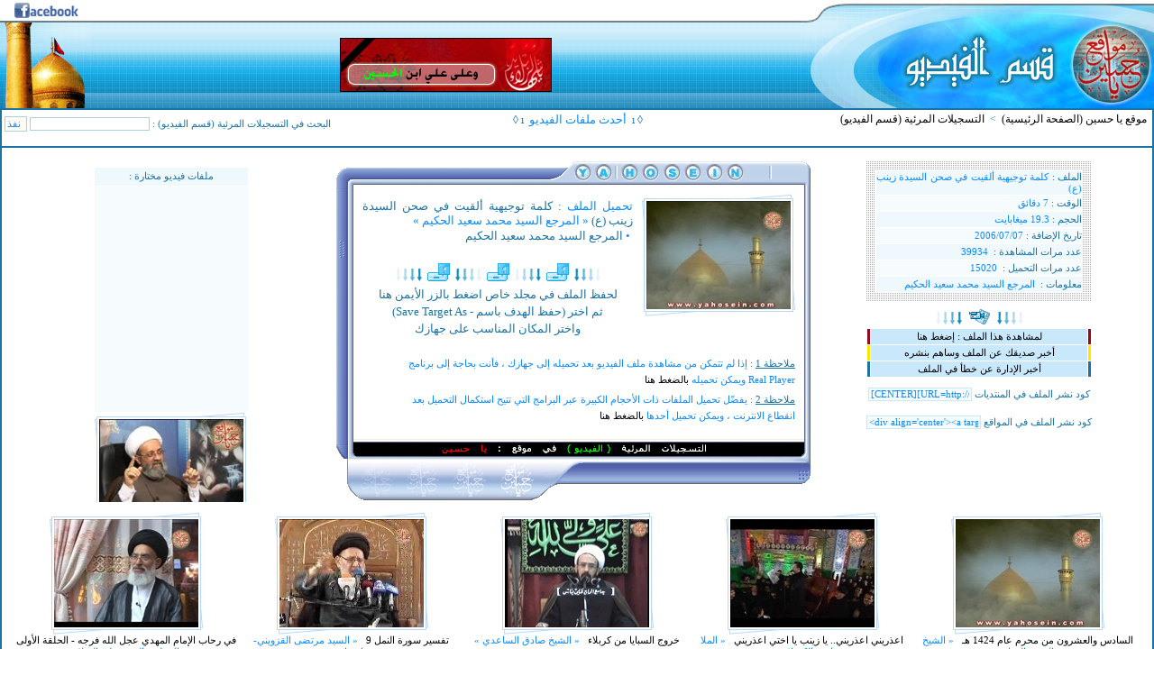

--- FILE ---
content_type: text/html; charset=UTF-8
request_url: http://yahosein.redirectme.net/video/index.php?download=110
body_size: 44667
content:
				
			</td>
	</tr>
</table>
</div>



</td>
	</tr>
</table><html dir="ltr">
<head>

<style>

font {font-family: Tahoma; font-size: 10pt; font-weight: normal}
A:link {color: #000000; text-decoration: none}
A:active {color: #000000; text-decoration: none}
A:visited {color: #000000; text-decoration: none}
A:hover {color: #1A73A3; text-decoration: none}
</style>
<title>تحميل : كلمة توجيهية ألقيت في صحن السيدة زينب (ع) / المرجع السيد محمد سعيد الحكيم / المحاضرات والحوارات / قسم الفيديو / موقع يا حسين</title>




<script type="text/javascript">

  var _gaq = _gaq || [];
  _gaq.push(['_setAccount', 'UA-37369394-1']);
  _gaq.push(['_trackPageview']);

  (function() {
    var ga = document.createElement('script'); ga.type = 'text/javascript'; ga.async = true;
    ga.src = ('https:' == document.location.protocol ? 'https://ssl' : 'http://www') + '.google-analytics.com/ga.js';
    var s = document.getElementsByTagName('script')[0]; s.parentNode.insertBefore(ga, s);
  })();

</script>





</head>
<body bgcolor="#FFFFFF" topmargin="0" leftmargin="0" rightmargin="0" bottommargin="0" text="#098AFF">







<table border="0" width="100%" id="table5" cellspacing="0" cellpadding="0" height="100%">
	<tr>
		<td valign="top">
		
		
		
		

<div align="center">
	<table border="0" width="100%" id="table1" cellspacing="0" cellpadding="0">
		<tr>
			<td>
			
			
			
			
			
<font color="#000080">
<div align="center">
<table border="0" width="100%" id="table2" cellspacing="0" cellpadding="0">
	<tr>
		<td>
		<table border="0" width="100%" id="table3" cellspacing="0" cellpadding="0">
			<tr>
				<td>
				<table border="0" width="100%" id="table6" cellspacing="0" cellpadding="0" height="120">
					<tr>
						<td colspan="2" height="23">
							<table border="0" width="100%" id="table60" cellspacing="0" cellpadding="0" height="23">
								<tr>
									<td align="center" width="15"></td>
									<td width="85"><a target="_blank" href="http://www.facebook.com/yahoseincom"><img border="0" src="../images/logo-f.jpg" width="74" height="19" title="Follow us on FaceBook - تابعنا على الفيس بوك"></a></td>
									<td><iframe src="//www.facebook.com/plugins/like.php?href=http%3A%2F%2Fwww.facebook.com%2Fyahoseincom&amp;send=false&amp;layout=button_count&amp;width=120&amp;show_faces=false&amp;font&amp;colorscheme=light&amp;action=like&amp;height=21" scrolling="no" frameborder="0" style="border:none; overflow:hidden; width:120px; height:21px;" allowTransparency="true"></iframe></td>
									<td width="50"><font face="Tahoma" style="font-size: 6pt" color="#FFFFFF">يا حسين ياحسين</font></td>
								</tr>
							</table>
						</td>
						<td rowspan="2" width="2">
						<a href="index.php"><img border="0" src="images/video-02-new.jpg" width="296" height="120"></a></td>
						<td rowspan="2" width="2">
						<a target="_blank" href="../index.php"><img border="0" src="images/video-01-new.jpg" width="96" height="120"></a</td>
					</tr>
					<tr>
						<td width="1">
						<img border="0" src="images/video-04-n.jpg" width="100" height="97"></td>
						<td>
						<table border="0" width="100%" id="table7" cellspacing="0" cellpadding="0">
							<tr>
								<td height="2" bgcolor="#6F838E">
								<font face="Tahoma" style="font-size: 1pt" color="#6F838E">
								.</font></td>
							</tr>
							<tr>
								<td height="95" background="images/video-03-n.jpg">

<p align="center">
 <IFRAME WIDTH=235 HEIGHT=60 FRAMEBORDER=0 
SRC="../ban1-prog.php" marginwidth="0" marginheight="0" scrolling="no" align="middle" ></IFRAME>
</p>


</td>
							</tr>
						</table>
						</td>
					</tr>
				</table>
				</td>
			</tr>
			<tr>
				<td>
				
				
				<table border="0" width="100%" id="table4" cellspacing="0" cellpadding="0" style="border-left-style: solid; border-left-width: 2px; border-right-style: solid; border-right-width: 2px" bordercolor="#1A73A3">
					<tr>
						<td width="100%" colspan="3" bgcolor="#1A73A3" height="2">
						
						
						<font face="Tahoma" color="#6F838E">
						<span style="font-size: 1pt">.</span></font></td>
					</tr>
					<tr>
						<td width="40%" height="40" valign="bottom">
						
						
						<form name="search" method="get" action="index.php?search=$word">
<p align="left" dir="rtl">
<font face="Tahoma" style="font-size: 8pt" color="#1A73A3">
<span lang="ar-sa">البحث في </span>
التسجيلات المرئية<span lang="ar-sa"> 
(قسم الفيديو) 
:</span><span lang="ar-sa"> </span>
<input type="text" name="search" size="20" style="border:1px solid #ABD1E1; font-family: Tahoma; font-size: 8pt; color:#098AFF"> 
<input type="submit" value="نفذ" style="border:1px solid #ABD1E1; font-family: Tahoma; font-size: 8pt; background-color:#FFFCF8; width:25; height:17; cursor: hand; color:#098AFF"><span lang="en-us">&nbsp;
</span>

</font>

</p>
</form>

</td>
						<td width="20%" valign="top">
							<p align="center" dir="rtl">
							<font face="Tahoma" style="font-size: 2pt">&nbsp;<br></font>
							<font face="Tahoma" style="font-size: 9pt" color="#1A73A3">
							&#9674;&nbsp;&#305;&nbsp;&nbsp;<a href="../index.php"><a href="new.php?part=1"><font color="#098AFF">أحدث ملفات الفيديو</font></a></a>&nbsp;&nbsp;&#305;&nbsp;&#9674;
							</font>
						</td>
						
						<td width="40%" valign="top">
							<p align="right" dir="rtl">
							<font face="Tahoma" style="font-size: 2pt">&nbsp;<br></font>
							<font face="Tahoma" style="font-size: 9pt" color="#1A73A3">
							&nbsp;&nbsp;<a href="../index.php">موقع يا حسين (الصفحة الرئيسية)</a>&nbsp;&nbsp;>&nbsp;&nbsp;<a href="index.php">التسجيلات المرئية (قسم الفيديو)</a>
							</font>
						</td>
					</tr>
				</table>
				
				
				</td>
			</tr>
		</table>
		</td>
	</tr>
</table>

</div>






</td>
</font>







<table border="0" width="100%" id="table1" cellspacing="0" cellpadding="0" height="100%" style="border-left-style: solid; border-left-width: 2px; border-right-style: solid; border-right-width: 2px; border-top-width: 2px; border-bottom-width: 2px" bordercolor="#1A73A3">
	<tr>
		<td valign="top">
		
		
		
		
<table  border="0" cellpadding="5" cellspacing="5" width="100%" >
	<tr>
		<td align="center">


<table border="0" width="100%" id="table2" cellspacing="0" cellpadding="0">
	<tr>
		<td>
		<table border="0" width="100%" id="table3" cellspacing="0" cellpadding="5" dir="rtl">
			<tr>
				<td width="30%" valign="top">
				<div align="center">
				
<table border="0" width="250" id="table1" cellspacing="0" cellpadding="0" background="images/bg-dote.gif">
	<tr>
		<td colspan="3" height="10"></td>
	</tr>
	<tr>
		<td width="10">&nbsp;</td>
		<td width="230">
		
		
				
				
				<table border="0" width="230" id="table4" cellspacing="1" cellpadding="0" bgcolor="#FFFFFF">
					<tr>
						<td align="right" dir="rtl" height="17" bgcolor="#EFF8FD">
						<p align="justify">
						<font face="Tahoma" style="font-size: 8pt" color="#1A73A3">
						الملف : </font><font face="Tahoma" style="font-size: 8pt"> 
						كلمة توجيهية ألقيت في صحن السيدة زينب (ع)						</font></td>
					</tr>
					<tr>
						<td align="right" dir="rtl" height="17" bgcolor="#F6FBFE">
						<p>
						<font face="Tahoma" style="font-size: 8pt" color="#098AFF">
						<font  style="font-size: 8pt" color="#1A73A3">الوقت :</font> 
7 دقائق</font></td>
					</tr>
										<tr>
						<td align="right" dir="rtl" height="17" bgcolor="#EFF8FD">
						<p>
						<font face="Tahoma" style="font-size: 8pt" color="#098AFF">
						<font style="font-size: 8pt" color="#1A73A3">الحجم :</font>
19.3 ميغابايت</font></td>
					</tr>

					<tr>
						<td align="right" dir="rtl" height="17" bgcolor="#F6FBFE">
						<p><font face="Tahoma" style="font-size: 8pt" color="#098AFF">
						<font style="font-size: 8pt" color="#1A73A3">تاريخ الإضافة
						:</font> 
2006/07/07</font></td>
					</tr>
					<tr>
						<td align="right" dir="rtl" height="17" bgcolor="#EFF8FD">
						<p><font face="Tahoma" style="font-size: 8pt">
						<font style="font-size: 8pt" color="#1A73A3">عدد مرات المشاهدة
						:</font>&nbsp;
39934</font></td>
					</tr>
					<tr>
						<td align="right" dir="rtl" height="17" bgcolor="#F6FBFE">
						<p><font face="Tahoma" style="font-size: 8pt">
						<font style="font-size: 8pt" color="#1A73A3">عدد مرات التحميل
						:</font>&nbsp;
15020		</font></td>
					</tr>
					
					
									
					<tr>
						<td align="right" dir="rtl" height="17" bgcolor="#EFF8FD">
						<p align="justify">
						<font face="Tahoma" style="font-size: 8pt" color="#098AFF">
						<font style="font-size: 8pt" color="#1A73A3">معلومات
						:</font>&nbsp; المرجع السيد محمد سعيد الحكيم</font></td>
					</tr>
								
				
					</table>
					
					
					
					
					</td>
		<td width="10">&nbsp;</td>
	</tr>
	<tr>
		<td colspan="3" height="10"></td>
	</tr>
</table>

			
				<span style="font-size: 4pt"><br></span>

				<a href="index.php?file=110"><img border="0" src="images/video-symbole-right.gif" width="29" height="14">&nbsp;&nbsp;<img border="0" src="images/video.gif" width="23" height="19">&nbsp;&nbsp;<img border="0" src="images/video-symbole-left.gif" width="29" height="14"></a>
				<br>

				<table border="0" width="250" id="table9" cellspacing="1" cellpadding="0">
					<tr>
						<td width="3" bgcolor="#9A061B"></td>
						<td bgcolor="#C9E8FC" height="17" align="center" dir="rtl"><font face="Tahoma" style="font-size: 8pt" color="#098AFF">
		<a href="index.php?file=110">
							لمشاهدة هذا الملف : إضغط هنا</a></font></td>
						<td width="3" bgcolor="#9A061B"></td>
					</tr>

					<tr>
						<td width="3" bgcolor="#FFE500"></td>
						<td bgcolor="#C9E8FC" height="17" align="center" dir="rtl"><font face="Tahoma" style="font-size: 8pt" color="#098AFF">
						<a target="_blank" href="tellfriend.php">أخبر صديقك عن الملف وساهم بنشره</a></font></td>
						<td width="3" bgcolor="#FFE500"></td>
					</tr>
					
					<tr>
						<td width="3" bgcolor="#1A73A3"></td>
						<td bgcolor="#C9E8FC" height="17" align="center" dir="rtl"><font face="Tahoma" style="font-size: 8pt" color="#098AFF">
						<a target="_blank" href="tellerror.php">أخبر الإدارة عن خطأ في الملف</a></font></td>
						<td width="3" bgcolor="#1A73A3"></td>
					</tr>
				</table>

													<span style="font-size: 8pt"><br></span>
				<FORM name="urlForm" id="urlForm" wrap="off">
				<font color="#1A73A3" style="font-size: 8pt">كود نشر الملف في المنتديات
				<INPUT value="
[CENTER]
[URL=http://yahosein.redirectme.net/video/index.php?file=110][IMG]http://yahosein.redirectme.net/video/thumb/video.jpg[/IMG][/URL]
[URL=http://yahosein.redirectme.net/video/index.php?file=110]كلمة توجيهية ألقيت في صحن السيدة زينب (ع). المرجع السيد محمد سعيد الحكيم[/URL]
[/CENTER]" class="inputram" type="text" name="lank" size="17" style="border:1px solid #C9E8FC; FONT-FAMILY: Tahoma;font-size: 8pt; background-color:#F6FBFE; color:#098AFF" onClick="javascript:document.urlForm.lank.focus();document.urlForm.lank.select();" readonly="true" dir="ltr">
				</font></FORM>
				<FORM name="urlForm2" id="urlForm2" wrap="off">
				<font color="#1A73A3" style="font-size: 8pt">كود نشر الملف في المواقع
				<INPUT value="
<div align='center'>
<a target='_blank' href='http://yahosein.redirectme.net/video/index.php?file=110'>
<img border='0' src='http://yahosein.redirectme.net/video/thumb/video.jpg'><br>
كلمة توجيهية ألقيت في صحن السيدة زينب (ع). المرجع السيد محمد سعيد الحكيم</a>
</div>" class="inputram" type="text" name="lank" size="19" style="border:1px solid #C9E8FC; FONT-FAMILY: Tahoma;font-size: 8pt; background-color:#F6FBFE; color:#098AFF" onClick="javascript:document.urlForm2.lank.focus();document.urlForm2.lank.select();" readonly="true" dir="ltr">
				</font></FORM>
					
				</div></td>
				<td width="40%" valign="top">
				<div align="center">
					<table border="0" width="526" height="376" id="table10" cellspacing="0" cellpadding="0">
						<tr>
							<td colspan="3" height="26">
								<img border="0" width="526" height="26" src="images/video-tableborder-u.gif" ></td>
						</tr>
						<tr>
							<td height="282" width="7">
								<img border="0" width="7" height="282" src="images/video-tableborder-r.gif" ></td>
							<td height="282" width="500" align="center" valign="center">
								<table border="0" width="480" height="262" id="table10" cellspacing="0" cellpadding="0">
									<tr>
										<td width="180" align="right" valign="top">
											<table border="0" width="170" height="136" id="table10" cellspacing="0" cellpadding="0">
												<tr>
													<td colspan="3" height="8">
														<img border="0" width="170" height="8" src="images/picborder-up.gif" ></td>
												</tr>
												<tr>
													<td height="120" width="5">
														<img border="0" width="5" height="120" src="images/picborder-right.gif" ></td>
													<td height="120" width="160">
														<a href="mp4/mohadarat/hakeem-s-zainab.mp4">
														<img border="0" src="thumb/video.jpg" width="160" height="120"></a></td>
													<td height="120" width="5">
														<img border="0" width="5" height="120" src="images/picborder-left.gif" ></td>
												</tr>
												<tr>
													<td colspan="3" height="8">
														<img border="0" width="170" height="8" src="images/picborder-down.gif" ></td>
												</tr>
											</table>
										</td>
										<td align="right" valign="top">
											<p align="justify" dir="rtl">
											<a href="mp4/mohadarat/hakeem-s-zainab.mp4">
											<font face="Tahoma" style="font-size: 10pt" color="#1A73A3">
											<span style="font-size: 4pt"><br></span>
											<font color="#098AFF">تحميل الملف : </font>كلمة توجيهية ألقيت في صحن السيدة زينب (ع)											<font color="#098AFF">« المرجع السيد محمد سعيد الحكيم »</font>
											<br> <span style="font-size: 1pt"><br></span>&nbsp;<font color="#098AFF">•</font>&nbsp;المرجع السيد محمد سعيد الحكيم 											<span style="font-size: 4pt"><br><br></span>
											<div align="center">
											<img border="0" src="images/video-symbole-right.gif" width="29" height="14">&nbsp;&nbsp;<img border="0" src="images/save.gif" width="25" height="20">&nbsp;&nbsp;<img border="0" src="images/video-symbole-left.gif" width="29" height="14">&nbsp;&nbsp;<img border="0" src="images/save.gif" width="25" height="20">&nbsp;&nbsp;<img border="0" src="images/video-symbole-right.gif" width="29" height="14">&nbsp;&nbsp;<img border="0" src="images/save.gif" width="25" height="20">&nbsp;&nbsp;<img border="0" src="images/video-symbole-left.gif" width="29" height="14">
											<span style="font-size: 2pt"><br><br></span>
											لحفظ الملف في مجلد خاص اضغط بالزر الأيمن هنا
											<span style="font-size: 2pt"><br><br></span>
											ثم اختر (حفظ الهدف باسم - Save Target As)
											<span style="font-size: 2pt"><br><br></span>
											واختر المكان المناسب على جهازك
											</a>
											</div>
											</font>
											
										</td>
									</tr>
									<tr>
										<td colspan="2">
											<font face="Tahoma" style="font-size: 8pt" color="#098AFF">
																							<font style="font-size: 8pt" color="#1A73A3"><u>ملاحظة 1</u> : </font>
												إذا لم تتمكن من مشاهدة ملف الفيديو بعد تحميله إلى جهازك ، فأنت بحاجة إلى برنامج 
												<span style="font-size: 3pt"><br><br></span><span lang="en-us">Real Player</span> ويمكن تحميله <a target="_blank" href="../mix/realsp/RealPlayer-SP1.1.4-Build12.0.0.756.rar">بالضغط هنا</a>
																						<span style="font-size: 6pt"><br><br></span>
											<font style="font-size: 8pt" color="#1A73A3"><u>ملاحظة 2</u> : </font>
											يفضّل تحميل الملفات ذات الأحجام الكبيرة عبر البرامج التي تتيح استكمال التحميل بعد
											<span style="font-size: 3pt"><br><br></span>انقطاع الانترنت ، ويمكن تحميل أحدها <a target="_blank" href="../mix/Download/GetRight6.3e/getright-download.exe">بالضغط هنا</a>
											</font>

										</td>
									</tr>
								</table></td>
							<td height="282" width="19">
								<img border="0" width="19" height="282" src="images/video-tableborder-l.gif" ></td>
						</tr>
						<tr>
							<td colspan="3" height="68">
								<img border="0" width="526" height="68" src="images/video-tableborder-d.gif" ></td>
						</tr>
					</table>
				</div></td>
				<td width="30%" valign="top">
				<div align="center">
					<span style="font-size: 4pt">&nbsp;<br></span>
					<table border="0" width="170" id="table4" cellspacing="1" cellpadding="0" bgcolor="#FFFFFF">
						<tr>
							<td align="right" dir="rtl" height="20" bgcolor="#EFF8FD">
							<p align="center">
							<font face="Tahoma" style="font-size: 8pt" color="#1A73A3">
							ملفات فيديو مختارة : </font></td>
						</tr>
						<tr>
							<td align="right" dir="rtl" height="350" bgcolor="#F6FBFE">

							<marquee onmouseover="this.stop()" onmouseout="this.start()" scrollamount="3" scrolldelay="80" direction="up" align="justify" height="350">
							
																 <div align="center">
									<table border="0" width="170" height="136" id="table10" cellspacing="0" cellpadding="0">
										<tr>
											<td colspan="3" height="8">
												<img border="0" width="170" height="8" src="images/picborder-up.gif" ></td>
										</tr>
										<tr>
											<td height="120" width="5">
												<img border="0" width="5" height="120" src="images/picborder-right.gif" ></td>
											<td height="120" width="160">
												<a href="index.php?file=643&t=mp4">
												<img border="0" src="thumb/masri024.jpg" width="160" height="120"></a></td>
											<td height="120" width="5">
												<img border="0" width="5" height="120" src="images/picborder-left.gif" ></td>
										</tr>
										<tr>
											<td colspan="3" height="8">
												<img border="0" width="170" height="8" src="images/picborder-down.gif" ></td>
										</tr>
									</table>
									<font face="Tahoma" style="font-size: 8pt">
									<a href="index.php?file=643&t=mp4">التوبة 2 </a> &nbsp; « الشيخ مصطفى مصري العاملي »<br><br></font>
																	 <div align="center">
									<table border="0" width="170" height="136" id="table10" cellspacing="0" cellpadding="0">
										<tr>
											<td colspan="3" height="8">
												<img border="0" width="170" height="8" src="images/picborder-up.gif" ></td>
										</tr>
										<tr>
											<td height="120" width="5">
												<img border="0" width="5" height="120" src="images/picborder-right.gif" ></td>
											<td height="120" width="160">
												<a href="index.php?file=849&t=flv">
												<img border="0" src="thumb/latom343.jpg" width="160" height="120"></a></td>
											<td height="120" width="5">
												<img border="0" width="5" height="120" src="images/picborder-left.gif" ></td>
										</tr>
										<tr>
											<td colspan="3" height="8">
												<img border="0" width="170" height="8" src="images/picborder-down.gif" ></td>
										</tr>
									</table>
									<font face="Tahoma" style="font-size: 8pt">
									<a href="index.php?file=849&t=flv">أنا لو يكشف عن عيني الغطاء بك يا حسين لم يزدد يقيني </a> &nbsp; « الملا باسم الكربلائي »<br><br></font>
																	 <div align="center">
									<table border="0" width="170" height="136" id="table10" cellspacing="0" cellpadding="0">
										<tr>
											<td colspan="3" height="8">
												<img border="0" width="170" height="8" src="images/picborder-up.gif" ></td>
										</tr>
										<tr>
											<td height="120" width="5">
												<img border="0" width="5" height="120" src="images/picborder-right.gif" ></td>
											<td height="120" width="160">
												<a href="index.php?file=1428&t=mp4">
												<img border="0" src="thumb2/zaeer2.jpg" width="160" height="120"></a></td>
											<td height="120" width="5">
												<img border="0" width="5" height="120" src="images/picborder-left.gif" ></td>
										</tr>
										<tr>
											<td colspan="3" height="8">
												<img border="0" width="170" height="8" src="images/picborder-down.gif" ></td>
										</tr>
									</table>
									<font face="Tahoma" style="font-size: 8pt">
									<a href="index.php?file=1428&t=mp4">حبيب بن مظاهر </a> &nbsp; « أفلام وقصص للأطفال »<br><br></font>
																	 <div align="center">
									<table border="0" width="170" height="136" id="table10" cellspacing="0" cellpadding="0">
										<tr>
											<td colspan="3" height="8">
												<img border="0" width="170" height="8" src="images/picborder-up.gif" ></td>
										</tr>
										<tr>
											<td height="120" width="5">
												<img border="0" width="5" height="120" src="images/picborder-right.gif" ></td>
											<td height="120" width="160">
												<a href="index.php?file=50&t=mp4">
												<img border="0" src="thumb/video.jpg" width="160" height="120"></a></td>
											<td height="120" width="5">
												<img border="0" width="5" height="120" src="images/picborder-left.gif" ></td>
										</tr>
										<tr>
											<td colspan="3" height="8">
												<img border="0" width="170" height="8" src="images/picborder-down.gif" ></td>
										</tr>
									</table>
									<font face="Tahoma" style="font-size: 8pt">
									<a href="index.php?file=50&t=mp4">جينا ننشد كربلا مضيعينها </a> &nbsp; « الملا باسم الكربلائي »<br><br></font>
																	 <div align="center">
									<table border="0" width="170" height="136" id="table10" cellspacing="0" cellpadding="0">
										<tr>
											<td colspan="3" height="8">
												<img border="0" width="170" height="8" src="images/picborder-up.gif" ></td>
										</tr>
										<tr>
											<td height="120" width="5">
												<img border="0" width="5" height="120" src="images/picborder-right.gif" ></td>
											<td height="120" width="160">
												<a href="index.php?file=652&t=mp4">
												<img border="0" src="thumb/mix005.jpg" width="160" height="120"></a></td>
											<td height="120" width="5">
												<img border="0" width="5" height="120" src="images/picborder-left.gif" ></td>
										</tr>
										<tr>
											<td colspan="3" height="8">
												<img border="0" width="170" height="8" src="images/picborder-down.gif" ></td>
										</tr>
									</table>
									<font face="Tahoma" style="font-size: 8pt">
									<a href="index.php?file=652&t=mp4">ههنا مناخ ركابنا .. حديث الإمام الحسين عليه السلام عند وصوله لكربلاء </a> &nbsp; « متفرقات »<br><br></font>
																	</div>
							</marquee>

							</td>
						</tr>
												
					</table>
				</div></td>
			</tr>
		</table>

		<div align="center">

<table align="center" border="0" cellpadding="0" cellspacing="5" bgcolor="#FFFFFF" width="100%" dir="rtl">
	<tr>		
				<td align="center" valign="top" width="20%">
			<table border="0" width="170" height="136" id="table10" cellspacing="0" cellpadding="0">
				<tr>
					<td colspan="3" height="8">
						<img border="0" width="170" height="8" src="images/picborder-up.gif" ></td>
				</tr>
				<tr>
					<td height="120" width="5">
						<img border="0" width="5" height="120" src="images/picborder-right.gif" ></td>
					<td height="120" width="160">
						<a href="index.php?file=68&t=mp4">
						<img border="0" src="thumb/video.jpg" width="160" height="120"></a></td>
					<td height="120" width="5">
						<img border="0" width="5" height="120" src="images/picborder-left.gif" ></td>
				</tr>
				<tr>
					<td colspan="3" height="8">
						<img border="0" width="170" height="8" src="images/picborder-down.gif" ></td>
				</tr>
			</table>
			<font face="Tahoma" style="font-size: 8pt">
			<a href="index.php?file=68&t=mp4">السادس والعشرون من محرم عام 1424 هـ </a> &nbsp; « الشيخ عبدالحميد المهاجر »<br><br>
			<font color="#96D7FE" style="font-size: 7pt">&gt;</font><font color="#0F7BFF" style="font-size: 7pt">&gt;</font>
			75<font style="font-size: 8pt" color="#098AFF"> دقيقة</font>
			<font style="font-size: 8">||</font>
			<font style="font-size: 8pt" color="#999999">أضيف في : 2006/04/08</font>
			</td>
					<td align="center" valign="top" width="20%">
			<table border="0" width="170" height="136" id="table10" cellspacing="0" cellpadding="0">
				<tr>
					<td colspan="3" height="8">
						<img border="0" width="170" height="8" src="images/picborder-up.gif" ></td>
				</tr>
				<tr>
					<td height="120" width="5">
						<img border="0" width="5" height="120" src="images/picborder-right.gif" ></td>
					<td height="120" width="160">
						<a href="index.php?file=510&t=mp4">
						<img border="0" src="thumb/latom249.jpg" width="160" height="120"></a></td>
					<td height="120" width="5">
						<img border="0" width="5" height="120" src="images/picborder-left.gif" ></td>
				</tr>
				<tr>
					<td colspan="3" height="8">
						<img border="0" width="170" height="8" src="images/picborder-down.gif" ></td>
				</tr>
			</table>
			<font face="Tahoma" style="font-size: 8pt">
			<a href="index.php?file=510&t=mp4">اعذريني اعذريني.. يا زينب يا اختي اعذريني </a> &nbsp; « الملا باسم الكربلائي »<br><br>
			<font color="#96D7FE" style="font-size: 7pt">&gt;</font><font color="#0F7BFF" style="font-size: 7pt">&gt;</font>
			18<font style="font-size: 8pt" color="#098AFF"> دقيقة</font>
			<font style="font-size: 8">||</font>
			<font style="font-size: 8pt" color="#999999">أضيف في : 2009/12/23</font>
			</td>
					<td align="center" valign="top" width="20%">
			<table border="0" width="170" height="136" id="table10" cellspacing="0" cellpadding="0">
				<tr>
					<td colspan="3" height="8">
						<img border="0" width="170" height="8" src="images/picborder-up.gif" ></td>
				</tr>
				<tr>
					<td height="120" width="5">
						<img border="0" width="5" height="120" src="images/picborder-right.gif" ></td>
					<td height="120" width="160">
						<a href="index.php?file=1524&t=mp4">
						<img border="0" src="thumb2/ssaidi008.jpg" width="160" height="120"></a></td>
					<td height="120" width="5">
						<img border="0" width="5" height="120" src="images/picborder-left.gif" ></td>
				</tr>
				<tr>
					<td colspan="3" height="8">
						<img border="0" width="170" height="8" src="images/picborder-down.gif" ></td>
				</tr>
			</table>
			<font face="Tahoma" style="font-size: 8pt">
			<a href="index.php?file=1524&t=mp4">خروج السبايا من كربلاء </a> &nbsp; « الشيخ صادق الساعدي »<br><br>
			<font color="#96D7FE" style="font-size: 7pt">&gt;</font><font color="#0F7BFF" style="font-size: 7pt">&gt;</font>
			54<font style="font-size: 8pt" color="#098AFF"> دقيقة</font>
			<font style="font-size: 8">||</font>
			<font style="font-size: 8pt" color="#999999">أضيف في : 2012/03/17</font>
			</td>
					<td align="center" valign="top" width="20%">
			<table border="0" width="170" height="136" id="table10" cellspacing="0" cellpadding="0">
				<tr>
					<td colspan="3" height="8">
						<img border="0" width="170" height="8" src="images/picborder-up.gif" ></td>
				</tr>
				<tr>
					<td height="120" width="5">
						<img border="0" width="5" height="120" src="images/picborder-right.gif" ></td>
					<td height="120" width="160">
						<a href="index.php?file=1863&t=mp4">
						<img border="0" src="thumb2/qazwini054.jpg" width="160" height="120"></a></td>
					<td height="120" width="5">
						<img border="0" width="5" height="120" src="images/picborder-left.gif" ></td>
				</tr>
				<tr>
					<td colspan="3" height="8">
						<img border="0" width="170" height="8" src="images/picborder-down.gif" ></td>
				</tr>
			</table>
			<font face="Tahoma" style="font-size: 8pt">
			<a href="index.php?file=1863&t=mp4">تفسير سورة النمل 9 </a> &nbsp; « السيد مرتضى القزويني-محاضرات »<br><br>
			<font color="#96D7FE" style="font-size: 7pt">&gt;</font><font color="#0F7BFF" style="font-size: 7pt">&gt;</font>
			35<font style="font-size: 8pt" color="#098AFF"> دقيقة</font>
			<font style="font-size: 8">||</font>
			<font style="font-size: 8pt" color="#999999">أضيف في : 2013/04/22</font>
			</td>
					<td align="center" valign="top" width="20%">
			<table border="0" width="170" height="136" id="table10" cellspacing="0" cellpadding="0">
				<tr>
					<td colspan="3" height="8">
						<img border="0" width="170" height="8" src="images/picborder-up.gif" ></td>
				</tr>
				<tr>
					<td height="120" width="5">
						<img border="0" width="5" height="120" src="images/picborder-right.gif" ></td>
					<td height="120" width="160">
						<a href="index.php?file=996&t=mp4">
						<img border="0" src="thumb/mohadarat-kmilani001.jpg" width="160" height="120"></a></td>
					<td height="120" width="5">
						<img border="0" width="5" height="120" src="images/picborder-left.gif" ></td>
				</tr>
				<tr>
					<td colspan="3" height="8">
						<img border="0" width="170" height="8" src="images/picborder-down.gif" ></td>
				</tr>
			</table>
			<font face="Tahoma" style="font-size: 8pt">
			<a href="index.php?file=996&t=mp4">في رحاب الإمام المهدي عجل الله فرجه - الحلقة الأولى </a> &nbsp; « الخطيب السيد علي الميلاني »<br><br>
			<font color="#96D7FE" style="font-size: 7pt">&gt;</font><font color="#0F7BFF" style="font-size: 7pt">&gt;</font>
			15<font style="font-size: 8pt" color="#098AFF"> دقيقة</font>
			<font style="font-size: 8">||</font>
			<font style="font-size: 8pt" color="#999999">أضيف في : 2011/03/15</font>
			</td>
				</tr>
</table>

								
		<form method="get">
		<select size="1" name="catb" dir="rtl" onchange="this.form.submit();">
		<option value="0">الإنتقال السريع بين كافة أقسام الفيديو</option>
						<option value="48">قرآن كريم > قرآن كريم</option>
						<option value="4">الأدعية والزيارات > الأدعية والزيارات</option>
						<option value="7">المحاضرات والحوارات > المرجع السيد محمد سعيد الحكيم</option>
						<option value="19">المحاضرات والحوارات > المرجع الشيخ وحيد الخراساني</option>
						<option value="20">المحاضرات والحوارات > المرجع الشيخ بشير النجفي</option>
						<option value="21">المحاضرات والحوارات > السيد علي الميلاني</option>
						<option value="54">المحاضرات والحوارات > الخطيب السيد علي الميلاني</option>
						<option value="42">المحاضرات والحوارات > الشيخ مصطفى مصري العاملي</option>
						<option value="76">المحاضرات والحوارات > السيد سمير المسكي</option>
						<option value="46">المحاضرات والحوارات > السيد محمد رضا شرف الدين</option>
						<option value="41">المحاضرات والحوارات > السيد محمد باقر الفالي</option>
						<option value="45">المحاضرات والحوارات > الشيخ محمد سند</option>
						<option value="61">المحاضرات والحوارات > الشيخ جعفر الابراهيمي</option>
						<option value="55">المحاضرات والحوارات > السيد حسين نجيب محمد</option>
						<option value="53">المحاضرات والحوارات > الشيخ أكرم جزيني</option>
						<option value="47">المحاضرات والحوارات > الشيخ علي ياغي</option>
						<option value="70">المحاضرات والحوارات > السيد نصرات قشاقش</option>
						<option value="71">المحاضرات والحوارات > الشيخ حيدر المولى</option>
						<option value="69">المحاضرات والحوارات > الشيخ أحمد الدر</option>
						<option value="44">المحاضرات والحوارات > السيد مرتضى القزويني-محاضرات</option>
						<option value="22">المحاضرات والحوارات > السيد كمال الحيدري</option>
						<option value="68">المحاضرات والحوارات > برنامج أوراق المجد</option>
						<option value="13">مجالس العزاء > الشيخ أحمد الوائلي</option>
						<option value="17">مجالس العزاء > الشيخ عبدالحميد المهاجر</option>
						<option value="52">مجالس العزاء > الشيخ باقر المقدسي</option>
						<option value="37">مجالس العزاء > الشيخ جعفر الابراهيمي</option>
						<option value="51">مجالس العزاء > السيد محمد باقر الفالي</option>
						<option value="39">مجالس العزاء > السيد نصرات قشاقش</option>
						<option value="11">مجالس العزاء > السيد جاسم الطويرجاوي</option>
						<option value="12">مجالس العزاء > الشيخ مرتضى الشاهرودي</option>
						<option value="14">مجالس العزاء > الشيخ فاضل المالكي</option>
						<option value="38">مجالس العزاء > الشيخ حيدر المولى</option>
						<option value="43">مجالس العزاء > السيد مرتضى القزويني-مجالس</option>
						<option value="65">مجالس العزاء > السيد علي الميلاني</option>
						<option value="75">مجالس العزاء > السيد داخل الموسوي</option>
						<option value="64">مجالس العزاء > الشيخ أحمد الدر</option>
						<option value="74">مجالس العزاء > الشيخ محمد جمعة</option>
						<option value="67">مجالس العزاء > الشيخ صادق الساعدي</option>
						<option value="72">مجالس العزاء > السيد حيدر الموسوي</option>
						<option value="73">مجالس العزاء > الشيخ عبد المحسن ملا عطية الجمري</option>
						<option value="66">مجالس العزاء > مجالس مشتركة</option>
						<option value="1">مجالس العزاء > مجالس لقراء آخرين</option>
						<option value="18">مجالس العزاء > نعي ومصائب لقراء آخرين</option>
						<option value="2">اللطميات > الملا باسم الكربلائي</option>
						<option value="23">اللطميات > الملا جليل الكربلائي</option>
						<option value="24">اللطميات > الرادود نزار القطري</option>
						<option value="25">اللطميات > الرادود حسين الأكرف</option>
						<option value="26">اللطميات > السيد حسن الكربلائي</option>
						<option value="27">اللطميات > السيد رضا نور الدين</option>
						<option value="28">اللطميات > الملا علي الكربلائي</option>
						<option value="29">اللطميات > الميرزا محمد الخياط</option>
						<option value="30">اللطميات > الرادود صاحب السماوي</option>
						<option value="31">اللطميات > الشبل السيد محمد باقر العلوي</option>
						<option value="32">اللطميات > مجموعة من الرواديد</option>
						<option value="49">التواشيح والمدائح والأناشيد > تواشيح</option>
						<option value="15">التواشيح والمدائح والأناشيد > المدائح الإسلامية</option>
						<option value="40">التواشيح والمدائح والأناشيد > الأناشيد</option>
						<option value="5">أفلام ومسرحيات > أفلام ومسرحيات</option>
						<option value="9">المسلسلات > مسلسل واقعة الطف</option>
						<option value="3">المسلسلات > مسلسل الإمام الرضا (ع)</option>
						<option value="56">المسلسلات > شموس لا تغيب</option>
						<option value="10">المسلسلات > مسلسل السيدة مريم</option>
						<option value="34">المواكب والمسيرات > المواكب والمسيرات</option>
						<option value="6">المواكب والمسيرات > مواكب التطبير والزناجير</option>
						<option value="35">ركن الأطفال > أفلام وقصص للأطفال</option>
						<option value="36">ركن الأطفال > مسلسل الطريق إلى كربلاء</option>
						<option value="57">ركن الأطفال > قصص المعصومين (ع)</option>
						<option value="58">ركن الأطفال > قصص أصحاب النبي والأئمة (ع)</option>
						<option value="59">ركن الأطفال > القصص الأخلاقية - المفاهيم الحسنة</option>
						<option value="60">ركن الأطفال > القصص الأخلاقية - المفاهيم السيئة</option>
						<option value="33">القصائد الشعرية > القصائد الشعرية</option>
						<option value="63">تعليمي ووثائقي ومتنوع > دروس في تلاوة القرآن الكريم</option>
						<option value="62">تعليمي ووثائقي ومتنوع > دروس مصورة في الأحكام الشرعية</option>
						<option value="16">تعليمي ووثائقي ومتنوع > تعليم الصلاة وحفظ القرآن</option>
						<option value="50">تعليمي ووثائقي ومتنوع > برامج وأفلام وثائقية</option>
						<option value="8">تعليمي ووثائقي ومتنوع > متفرقات</option>
				 </select><span lang="en-us"> </span>
		</font>
		</form>
		<div>

		</td>
	</tr>

</table>


		</td>
	</tr>
</table>

		</td>
	</tr>
</table>


</body>
</html>






	</tr>
	<tr>
		<td height="1" valign="bottom">
		
		
<table border="0" width="100%" cellspacing="0" cellpadding="0" >
	<tr>
		<td height="2">
		<img border="0" src="images/video-footer-02a.gif" width="752" height="1"></td>
	</tr>
	<tr>
		<td>
		<table border="0" width="100%" id="table8" cellspacing="0" cellpadding="0">
			<tr>
				<td width="98%">
				<table border="0" width="100%" id="table10" cellspacing="0" cellpadding="0">
					<tr>
						<td height="27" background="images/video-footer-02a.gif" valign="bottom">
						<p align="center" dir="rtl">
						<font face="Tahoma" style="font-family: Tahoma; font-size: 10pt; font-weight: normal" color="#098AFF">
						<font style="font-family: Tahoma; font-size: 10pt; font-weight: normal" color="#0F5981">الأقسام الصوتية : </font>
						<a target="_blank" href="../quran/index.php?cata=1"><font color="#098AFF">القرآن الكريم</font></a>
						<font style="font-family: Tahoma; font-size: 10pt; font-weight: normal" color="#0F5981">&nbsp;&#305;&#305;&nbsp;</font>
						<a target="_blank" href="../adea-ziarat/index.php?cata=2"><font color="#098AFF">الأدعية والزيارات</font></a>
						<font style="font-family: Tahoma; font-size: 10pt; font-weight: normal" color="#0F5981">&nbsp;&#305;&#305;&nbsp;</font>
						<a target="_blank" href="../majalis/index.php?cata=4"><font color="#098AFF">مجالس العزاء</font></a>
						<font style="font-family: Tahoma; font-size: 10pt; font-weight: normal" color="#0F5981">&nbsp;&#305;&#305;&nbsp;</font>
						<a target="_blank" href="../latom/index.php?cata=5"><font color="#098AFF">اللطميات</font></a>
						<font style="font-family: Tahoma; font-size: 10pt; font-weight: normal" color="#0F5981">&nbsp;&#305;&#305;&nbsp;</font>
						<a target="_blank" href="../madaeh/index.php?cata=6"><font color="#098AFF">المدائح الإسلامية</font></a>
						</td>
					</tr>
					<tr>
						<td height="27" background="images/video-footer-02b.jpg">
						<p style="margin-top: 3px" align="center">
						<span lang="en-us">
						<font face="Tahoma" color="#FFFFFF" style="font-size: 8pt">
						<a target="_blank" href="http://www.yahosein.com"><font face="Tahoma" style="font-size: 8pt" color="#FFFFFF">www.yahosein.com</font></a>
						<a target="_blank" href="http://www.yahosein.net"><font face="Tahoma" style="font-size: 8pt" color="#FFFFFF"> / .net</font></a>
						<a target="_blank" href="http://www.yahosein.org"><font face="Tahoma" style="font-size: 8pt" color="#FFFFFF"> / .org</font></a>
						<font face="Tahoma" style="font-size: 8pt">&nbsp;&nbsp;»&nbsp;&nbsp;</font>
						<a target="_blank" href="http://www.yahosain.com"><font face="Tahoma" color="#FFFFFF" style="font-size: 8pt">www.yahosain.com</font></a>
						<a target="_blank" href="http://www.yahosain.net"><font face="Tahoma" style="font-size: 8pt" color="#FFFFFF"> / .net</font></a>
						<a target="_blank" href="http://www.yahosain.org"><font face="Tahoma" style="font-size: 8pt" color="#FFFFFF"> / .org</font></a>
						<font face="Tahoma" style="font-size: 8pt">&nbsp;&nbsp;&nbsp;«&nbsp;»&nbsp;&nbsp;&nbsp;</font>
						<a href="mailto:yahosein@yahosein.com"><font face="Tahoma" color="#FFFFFF" style="font-size: 8pt">Email : yahosein@yahosein.com</font></a>
						</span></td>
					</tr>
					<tr>
						<td height="24" background="images/video-footer-02c.jpg" valign="top">
						<p dir="rtl" align="center">
						<font face="Tahoma" style="font-family: Tahoma; font-size: 10pt; font-weight: normal">
						<a target="_blank" href="../video/index.php"><font color="#0F5981">قسم الفيديو (المرئيات)</font></a>
						<font color="#FFFCF8" style="font-family: Tahoma; font-size: 10pt; font-weight: normal">&nbsp;&#9674;&nbsp;</font>
						<a target="_blank" href="../vb/index.php"><font color="#0F5981">منتديات الحوار</font></a>
						<font color="#FFFCF8" style="font-family: Tahoma; font-size: 10pt; font-weight: normal">&nbsp;&#9674;&nbsp;</font>
						<a target="_blank" href="../vb/forumdisplay.php?f=67"><font color="#0F5981">البرامج والموسوعات الشيعية</font></a>
						<font color="#FFFCF8" style="font-family: Tahoma; font-size: 10pt; font-weight: normal">&nbsp;&#9674;&nbsp;</font>
						<a target="_blank" href="../zaeer/index.php"><font color="#0F5981">سجل الزوار</font></a>
						<font color="#FFFCF8" style="font-family: Tahoma; font-size: 10pt; font-weight: normal">&nbsp;&#9674;&nbsp;</font>
						<a href="javascript:void window.open('../email-p.php','emailp','width=350,height=170,menubar=no,scrollbars=no,toolbar=no,location=no,directories=no,resizable=no,top=200,left=300');"><font color="#0F5981">القائمة البريدية</font></a>
						</td>
					</tr>
				</table>
				</td>
				<td width="2%">
				<table border="0" width="100%" id="table9" cellspacing="0" cellpadding="0">
					<tr>
						<td height="50">
						<p dir="rtl">
						<a target="_blank" href="../index.php">
						<img border="0" src="images/video-footer-01a.jpg" width="269" height="50" alt="موقع يا حسين .. الصرخة الحسينية الهادرة"></a></td>
					</tr>
					<tr>
						<td height="28">
						<p dir="rtl">
						<a target="_blank" href="http://www.anwar5.net">
						<img border="0" src="images/video-footer-01b.jpg" width="269" height="28" alt="موقع الأنوار الخمسة للإستضافة والتصميم © Anwar5.Net"></a></td>
					</tr>
				</table>
				</td>
			</tr>
		</table>
		</td>
	</tr>
</table>





--- FILE ---
content_type: text/html; charset=UTF-8
request_url: http://yahosein.redirectme.net/ban1-prog.php
body_size: 106
content:
		

<a href="../news/hosein/08.html" target="_blank"><img BORDER=0 
SRC="ashoura01.gif" ></a>

